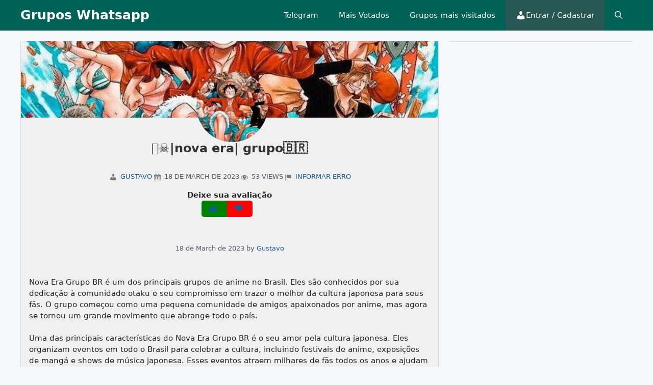

--- FILE ---
content_type: text/css
request_url: https://grupos-whats.app/wp-content/themes/m18-social/assets/css/style.min.css?ver=6.8.3
body_size: 8647
content:
a{text-decoration:none!important}h2{font-size:21px}input,textarea,select{border:1px solid #d9d9d9;border-color:#d9d9d9!important;width:100%}hr{width:100%;margin:0 0 1% 0!important}#grupo-id{display:none}.page .featured-image{display:none}.inside-header{padding:0!important}.post-image{margin-bottom:1em!important}.post-image img{width:100%;max-height:190px;object-fit:cover}.entry-title{font-size:16px;text-overflow:ellipsis;color:#333;font-weight:600;display:block;overflow:hidden}.inside-article{padding:0!important;display:flex;flex-direction:column;border:1px solid #d9d9d9;font-size:15px;justify-content:space-between}.home .inside-article:hover{border:1px solid #009688}.home .destaque .generate-columns-container{gap:0}.home .destaque .relacionados .generate-columns-container{margin-left:0!important}.home .destaque .relacionados .generate-columns-container article{width:33.33%}.inside-article .entry-header{padding:0 1%;text-align:center}.inside-article .entry-meta{order:1;padding:0 1%;text-align:center;margin:4% 0 0}.inside-article .entry-meta .icon-categories{display:none}.inside-article .entry-meta .cat-links a{color:#fff;background-color:#000;padding:4px 15px;border-radius:5px}.inside-article .entry-summary{order:2;padding:0 1%;margin:3%}.inside-article .read-more-container a{width:100%;text-align:center;padding:5px;border-radius:2px;font-size:13px}.page-minha-conta .inside-article:first-child{border:1px solid #d9d9d9!important}.page-minha-conta .entry-content{background-color:#f4f1ed}.page .inside-article:first-child{border:0;background-color:transparent!important}#nav-below{background-color:transparent;text-align:center}#nav-below .page-numbers{padding:10px 20px;background-color:#f0f0f0;color:#000}#nav-below .page-numbers:hover{background-color:#0ec654;color:#fff}#nav-below .current{background-color:#0ec654;color:#fff}#nav-below .dots{background-color:transparent;color:#000}#nav-below .dots:hover{background-color:transparent;color:#000}.relacionados .generate-columns-container{display:flex ;flex-wrap:wrap;align-items:stretch;gap:2%}.relacionados .generate-columns-container article{width:32%;margin-bottom:2%}.relacionados .generate-columns-container article .entry-meta{display:none}.relacionados .generate-columns-container article .inside-article{height:100%}.relacionados h2{font-size:15px!important}.sidebar .inside-right-sidebar{border:1px solid #d9d9d9}.single .entry-content{margin-top:0}.single .inside-article{position:relative}.single .inside-article .entry-header{padding:2% 2% 0}.single .inside-article .entry-content{padding:0 2%}.single .inside-article .entry-meta{padding:0 2% 2%}.single .inside-article .featured-image img{width:100%}.single .entry-header .attachment-post-thumbnail{position:absolute;width:140px;height:140px;top:3%;left:42%;display:block;object-fit:cover;-webkit-border-radius:50%;-moz-border-radius:50%;border-radius:50%}.single .inside-article .entry-title{font-size:24px}.infos-post{display:flex ;align-items:center;justify-content:center;gap:1%;text-transform:uppercase;margin-top:1%}.infos-post .dashicons{color:#7a7a7b;font-size:16px;line-height:22px}.single .inside-article footer{text-align:left}.single .inside-article footer .cat-links{margin-bottom:2%}.single .inside-article footer .gp-icon{display:inline;background-color:green;border-radius:5px;color:#fff;font-size:13px;padding:5px 7px}.single .inside-article footer a{background-color:#ddd!important;color:#000!important;padding:5px 8px!important;border-radius:5px!important}.single .inside-article footer a:hover{background-color:#000!important;color:#fff!important}.single .inside-article footer .tags-links{color:transparent}.single .regra{cursor:help}.single .desc-regra{display:none}.single .desc-regra{font-size:13px;border:1px solid #d9d9d9;margin-bottom:1%;padding:1%;background-color:#f7f8f9}.single .read-more{width:100%;text-align:center;border-radius:5px}.single .pld-like-wrap{background-color:green;padding:5px 15px;border-radius:5px 0 0 5px;margin:0}.single .pld-dislike-wrap{background-color:red;padding:5px 15px;border-radius:0 5px 5px 0}.disabled{opacity:.4}.disabled:hover,.disabled button:hover{background-color:red!important}.entrar-grupo-link{border:1px solid #d9d9d9;padding:2%}.sticky{position:relative}.sticky::before{content:"\f313";font-family:dashicons;position:absolute;top:1%;right:2%;font-size:29px;color:#f9ec00;text-shadow:0 0 10px #060606;z-index:9999}.page-404{padding:2%!important;text-align:center;position:relative}.page-404::before{content:'';background-image:url(assets/img/404.png);background-repeat:no-repeat;background-position:right;background-size:contain;position:absolute;top:0;bottom:0;left:0;right:0;opacity:.4}.page-404 h1{font-size:30px}.m18-account-menu a{display:flex!important;justify-content:center;align-items:center;gap:6px;background-color:var(--bg-menu-account)}.page-cadastro .entry-title,.page-entrar .entry-title{display:none}.page-cadastro #page,.page-entrar #page{width:50%;margin-top:3%;margin-bottom:5%}.page-cadastro #page .inside-article,.page-entrar #page .inside-article{padding:3%!important}.cadastro input{width:100%!important}.cadastro .block{margin-bottom:2%}#loginform .login-username,#loginform .login-password{display:flex ;flex-direction:column}#loginform .login-submit input{width:100%}.page-minha-conta .entry-title{display:none}.page-minha-conta .entry-content{margin:0!important}.m18-conta{display:flex ;flex-direction:column}.m18-conta .sidebar{background-color:#006157}.m18-conta .sidebar ul{list-style:none}.m18-conta .sidebar ul{margin:0;display:flex ;align-items:center;justify-content:center}.m18-conta .sidebar li{padding:4px 19px;padding:1%;width:25%;text-align:center}.m18-conta .sidebar li:hover{background-color:var(--bg-menu-account)}.m18-conta .sidebar li a{text-decoration:none;color:#fff}.m18-conta .sidebar .selected{background-color:var(--bg-menu-account)}.m18-conta .content{margin:2%}.label{display:inline;padding:7px 10px;font-size:75%;font-weight:700;line-height:1;color:#fff;text-align:center;white-space:nowrap;vertical-align:baseline;border-radius:.25em}.label-success{background-color:#5cb85c}.btn-green{padding:5px 10px!important;border-radius:5px;background-color:green!important;width:100%}.btn-green:hover{background-color:#0ec654!important}.btn-blue{padding:5px 10px!important;border-radius:5px;background-color:#007bff!important}.btn-blue:hover{background-color:#0056b3!important}.list-thumb{width:60px;height:60px;border-radius:50%;object-fit:cover;display:inline-block}.m18-conta table{text-align:left}.m18-conta table,.m18-conta table td,.m18-conta table th{border:0}.m18-conta tr:nth-child(2n){background-color:#e5e5e5}.m18-conta .actions{position:relative;left:-9999em;color:#b1b1b1}.m18-conta td:hover>.actions{left:0}.m18-conta .links-cabecalho{margin:0;list-style:none;display:flex ;gap:15px;margin-bottom:2%;color:#b1b1b1}.m18-form .form-group{margin-bottom:2%}.m18-form .form-group label{font-weight:bold}.m18-form .in-coluns{display:flex ;gap:2%}.m18-form .formTermos{margin:8px 0 12px;padding:0;list-style:none}.formTermos li{margin-bottom:8px}.formTermos label{background-color:#dbdbdb!important;display:block;position:relative;margin:0;background-color:#f1f1f1;border:1px #eaeaea solid;padding:6px 12px 6px 30px;-webkit-border-radius:4px;-moz-border-radius:4px;border-radius:4px;cursor:pointer}.formTermos input{width:auto}.alert{padding:1%;margin-bottom:2%;color:#fff}.alert-success{background-color:#006157}.alert-danger{background-color:red}#imagem-grupo{width:50px;height:50px;border-radius:50%;display:none}@media only screen and (max-width:600px){.site-branding .main-title{margin-left:10px}.content-area{padding:2%}.relacionados .generate-columns-container article{width:49%;margin-bottom:2%}.home .destaque .relacionados .generate-columns-container article{width:48%;margin-bottom:2%}.generate-columns.mobile-grid-100,.grid-sizer.mobile-grid-100{width:48%!important;margin-bottom:2%}.generate-columns-container{gap:2%!important}.inside-article .entry-meta .cat-links a{display:block;white-space:nowrap;overflow:hidden;text-overflow:ellipsis;padding:0 5px;margin:0 3px}#nav-below .page-numbers{line-height:50px}.single .inside-article footer a{display:inline!important}.single .entry-header .attachment-post-thumbnail{left:31%;top:2%}.single .inside-article .entry-meta{flex-wrap:wrap;font-size:13px}.inside-article .entry-summary{margin-top:4%!important}.m18-conta .sidebar ul{flex-direction:column}.m18-conta .sidebar li{width:100%;padding:4%}.m18-conta .content .thumb{display:none}.btn-divulgue{display:flex!important;font-size:10px;gap:3%;align-items:center}.btn-divulgue span{font-size:17px}.m18-conta .actions{position:static}.m18-form .in-coluns .img{width:20%}.m18-form .in-coluns .upload{width:70%}}

--- FILE ---
content_type: text/css
request_url: https://grupos-whats.app/wp-content/themes/m18-social/style.css?ver=1752087860
body_size: 205
content:
/*
 Theme Name:   +18DEV - Zap e Telegram
 Theme URI:    https://mais18.dev.br/
 Description:  Tema para indexação de grupos de whats e telegram
 Author:       +18 DEV (mais18.dev.br)
 Author URI:   https://mais18.dev.br/
 Template:     generatepress
 Requires at least: 6.0
 Tested up to: 6.0.2
 Requires PHP: 7.0
 Version:      1.0.4
*/

--- FILE ---
content_type: text/javascript
request_url: https://grupos-whats.app/wp-content/uploads/al_opt_content/SCRIPT/grupos-whats.app/wp-content/themes/m18-social/assets/js/687f559ec6af5ac9947f0276/687f559ec6af5ac9947f0276-c9ae00993697c67419a9f1f749f7f779_scripts.js?ver=0.0.2
body_size: 1782
content:
(function ($) {
	'use strict';

    /*mostra a descrição da regra do grupo*/
    $(".regras-grupo li").on( "click", function() {
        var father = $(this).attr('id');
        var desc = '#'+father +' .desc-regra';
        if($(desc).is(":visible")){
            $(desc).css('display','none');
        }else{
            $(desc).css('display','block');
        }
    });

    /*aceite os termos*/
    $('#aceito-termos').click(function() {
        if($("#aceito-termos").is(':checked')){
            $("#entrar-grupo").removeClass('disabled');
            $("#entrar-grupo button").prop('disabled', false);
        }else{
            $("#entrar-grupo").addClass('disabled');
            $("#entrar-grupo button").prop('disabled', true);
        }
    });

    $('#link-grupo').change(function(){
        var data = {
            action: 'm18_envia_grupo',
            link: $(this).val()
        };

        // Enviando a requisição AJAX
        $.post(ajax_object.ajax_url, data, function (response) {
            
            if(response.data.thumb){
                $("#valida-grupo").prop("disabled",false);
                $('#imagem-grupo').attr('src', response.data.thumb);
                $("#imagem-grupo").show();
            }else{
                $("#imagem-grupo").hide();
                $("#grupo-name").val('');
                $("#valida-grupo").prop("disabled",true);
                alert(response.data);
            }

            if(response.data.title){
                $("#grupo-name").val(response.data.title);
            }
        });
    });


    $(document).ready(function () {
        if(window.location.href.indexOf("?erro_grupo=") > -1) {

            var IDgrupo = $("#grupo-id input").val();

           $(".assunto").val("Erro no site");
           $(".mensagem").val("Olá, encontrei um erro no grupo ID: "+IDgrupo+" ...");
        }
    });
})(jQuery);